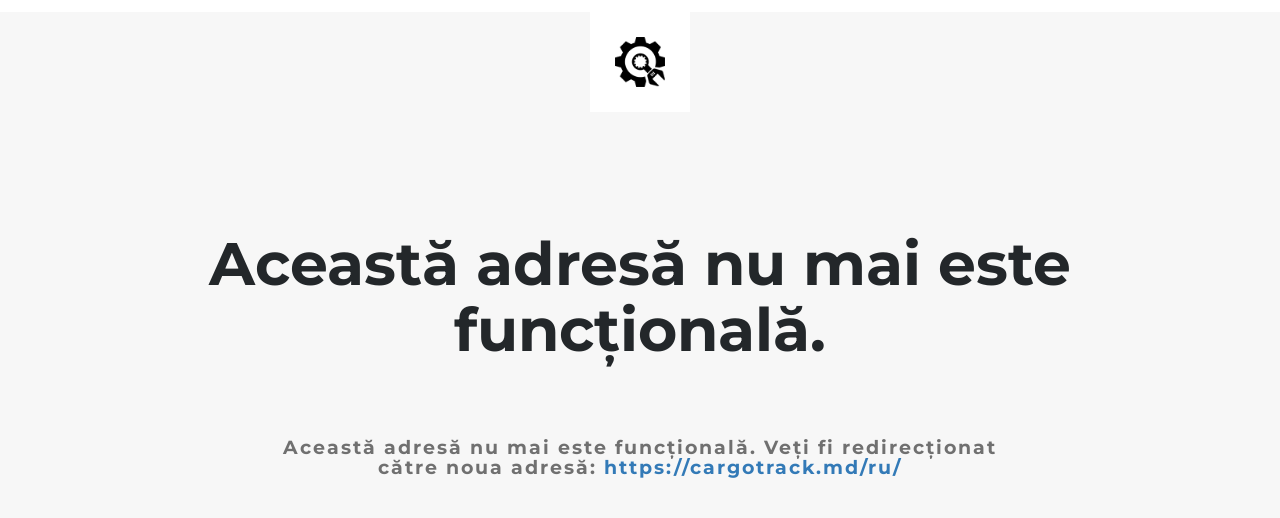

--- FILE ---
content_type: text/html; charset=UTF-8
request_url: https://ru.cargotrack.ro/articles/
body_size: 521
content:
<!doctype html>
<html lang="en">
  <head>
    <meta charset="utf-8">
    <meta http-equiv="X-UA-Compatible" content="IE=edge">
    <meta name="viewport" content="width=device-width, initial-scale=1">
    <title>Această adresă nu mai este funcțională.</title>
    <meta name="description" content="Monitorizare GPS Flote" />
    <meta name="generator" content="Free UnderConstructionPage plugin for WordPress">
    <link rel="stylesheet" href="https://fonts.bunny.net/css?family=Montserrat:400,700">    <link rel="stylesheet" href="https://ru.cargotrack.ro/wp-content/plugins/under-construction-page/themes/css/bootstrap.min.css?v=4.02" type="text/css">
<link rel="stylesheet" href="https://ru.cargotrack.ro/wp-content/plugins/under-construction-page/themes/css/common.css?v=4.02" type="text/css">
<link rel="stylesheet" href="https://ru.cargotrack.ro/wp-content/plugins/under-construction-page/themes/plain_text/style.css?v=4.02" type="text/css">
<link rel="stylesheet" href="https://ru.cargotrack.ro/wp-content/plugins/under-construction-page/themes/css/font-awesome.min.css?v=4.02" type="text/css">
<link rel="icon" href="https://ru.cargotrack.ro/wp-content/plugins/under-construction-page/themes/images/favicon.png" />
  </head>

  <body>
    <header>
      <span id="logo-wrap">
        <img src="https://ru.cargotrack.ro/wp-content/plugins/under-construction-page/themes/plain_text/ucp-cog.png" alt="Site is Under Construction" title="Site is Under Construction" id="logo">
      </span>
    </header>

    <div class="container">

      <div class="row">
        <div class="col-xs-12 col-md-12 col-lg-12">
          <h1>Această adresă nu mai este funcțională.</h1>
        </div>
      </div>

      <div class="row">
        <div class="col-xs-12 col-md-8 col-md-offset-2 col-lg-offset-2 col-lg-8">
          <p class="content"><strong>Această adresă nu mai este funcțională. Veți fi redirecționat către noua adresă: <a href="https://cargotrack.md/ru/">https://cargotrack.md/ru/</a></strong></p>
        </div>
      </div>

      <div class="row" id="social">
        <div class="col-xs-12 col-md-12 col-lg-12">
          
        </div>
      </div>

    </div>
    
  </body>
</html>
